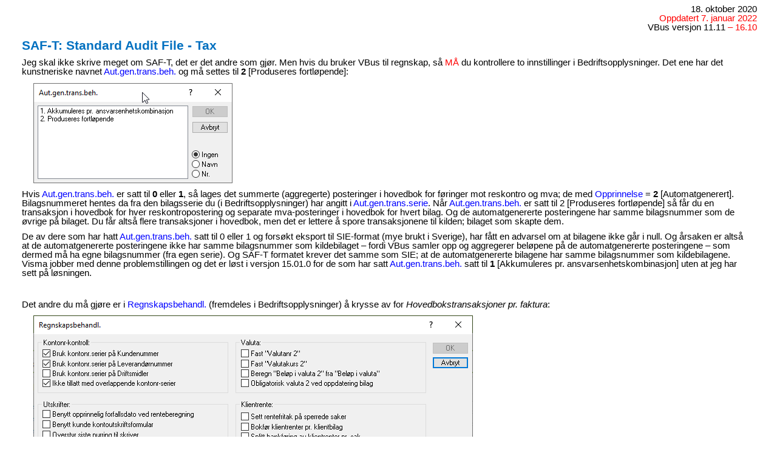

--- FILE ---
content_type: text/html
request_url: https://frode.antun.no/VBus/blogg/SAF-T.htm
body_size: 7719
content:
<html>

<head>
<meta http-equiv=Content-Type content="text/html; charset=windows-1252">
<meta name=Generator content="Microsoft Word 15 (filtered)">
<title>SAF-T</title>
<style>
<!--
 /* Font Definitions */
 @font-face
	{font-family:"Cambria Math";
	panose-1:2 4 5 3 5 4 6 3 2 4;}
@font-face
	{font-family:Calibri;
	panose-1:2 15 5 2 2 2 4 3 2 4;}
@font-face
	{font-family:Verdana;
	panose-1:2 11 6 4 3 5 4 4 2 4;}
 /* Style Definitions */
 p.MsoNormal, li.MsoNormal, div.MsoNormal
	{margin-top:0cm;
	margin-right:0cm;
	margin-bottom:8.0pt;
	margin-left:0cm;
	line-height:105%;
	font-size:11.0pt;
	font-family:"Calibri",sans-serif;}
a:link, span.MsoHyperlink
	{color:#0563C1;
	text-decoration:underline;}
span.notetitle
	{mso-style-name:notetitle;}
.MsoChpDefault
	{font-size:10.0pt;}
.MsoPapDefault
	{margin-bottom:8.0pt;
	line-height:105%;}
@page WordSection1
	{size:595.3pt 841.9pt;
	margin:70.85pt 70.85pt 70.85pt 70.85pt;}
div.WordSection1
	{page:WordSection1;}
-->
</style>

</head>

<body lang=NO-BOK link="#0563C1" vlink="#954F72" style='word-wrap:break-word'>

<div class=WordSection1>

<p class=MsoNormal align=right style='margin-top:0cm;margin-right:18.45pt;
margin-bottom:0cm;margin-left:21.25pt;text-align:right'><span style='font-family:
"Verdana",sans-serif'>18. oktober 2020</span></p>

<p class=MsoNormal align=right style='margin-top:0cm;margin-right:18.45pt;
margin-bottom:0cm;margin-left:21.25pt;text-align:right'><span style='font-family:
"Verdana",sans-serif;color:red'>Oppdatert 7. januar 2022</span></p>

<p class=MsoNormal align=right style='margin-top:0cm;margin-right:18.45pt;
margin-bottom:8.0pt;margin-left:21.3pt;text-align:right'><span
style='font-family:"Verdana",sans-serif'>VBus versjon 11.11<span
style='color:red'> – 16.10</span></span></p>

<p class=MsoNormal style='margin-top:0cm;margin-right:18.45pt;margin-bottom:
8.0pt;margin-left:21.3pt'><b><span style='font-size:16.0pt;line-height:105%;
font-family:"Verdana",sans-serif;color:#0070C0'>SAF-T: Standard Audit File -
Tax</span></b></p>

<p class=MsoNormal style='margin-top:0cm;margin-right:26.65pt;margin-bottom:
8.0pt;margin-left:21.25pt'><span style='font-family:"Verdana",sans-serif'>Jeg skal
ikke skrive meget om SAF-T, det er det andre som gjør. Men hvis du bruker VBus
til regnskap, så <span style='color:red'>MÅ </span>du kontrollere to
innstillinger i Bedriftsopplysninger. Det ene har det kunstneriske navnet <span
style='color:blue'>Aut.gen.trans.beh.</span> og må settes til <b>2</b>
[Produseres fortløpende]:</span></p>

<p class=MsoNormal style='margin-top:0cm;margin-right:26.75pt;margin-bottom:
8.0pt;margin-left:35.4pt'><img width=328 height=165
src="SAF-T-filer/image001.png"></p>

<p class=MsoNormal style='margin-top:0cm;margin-right:26.75pt;margin-bottom:
8.0pt;margin-left:21.3pt'><span style='font-family:"Verdana",sans-serif'>Hvis <span
style='color:blue'>Aut.gen.trans.beh.</span> er satt til <b>0</b> eller <b>1</b>,
så lages det summerte (aggregerte) posteringer i hovedbok for føringer mot
reskontro og mva; de med <span style='color:blue'>Opprinnelse </span>= <b>2</b>
[Automat­generert]. Bilags­nummeret hentes da fra den bilags­serie du (i
Bedrifts­opplysninger) har angitt i <span style='color:blue'>Aut.gen.trans.serie</span>.
Når <span style='color:blue'>Aut.gen.trans.beh.</span> er satt til 2
[Produseres fortløpende] så får du en transaksjon i hovedbok for hver reskontro­postering
og separate mva-posteringer i hovedbok for hvert bilag. Og de automat­genererte
posteringene har samme bilags­nummer som de øvrige på bilaget. Du får altså
flere transaksjoner i hovedbok, men det er lettere å spore transaksjonene til
kilden; bilaget som skapte dem.</span></p>

<p class=MsoNormal style='margin-top:0cm;margin-right:26.75pt;margin-bottom:
8.0pt;margin-left:21.3pt'><span style='font-family:"Verdana",sans-serif'>De av
dere som har hatt <span style='color:blue'>Aut.gen.trans.beh.</span> satt til 0
eller 1 og forsøkt eksport til SIE-format (mye brukt i Sverige), har fått en
advarsel om at bilagene ikke går i null. Og årsaken er altså at de automat­genererte
posteringene ikke har samme bilags­nummer som kilde­bilaget – fordi VBus samler
opp og aggregerer beløpene på de automat­genererte posteringene – som dermed må
ha egne bilags­nummer (fra egen serie). Og SAF-T formatet krever det samme som
SIE; at de automat­genererte bilagene har samme bilags­nummer som kilde­bilagene.
Visma jobber med denne problem­stillingen og det er løst i versjon 15.01.0 for
de som har satt <span style='color:blue'>Aut.gen.trans.beh.</span> satt til <b>1</b>
[Akkumuleres pr. ansvarsenhets­kombinasjon] uten at jeg har sett på løsningen.</span></p>

<p class=MsoNormal style='margin-top:0cm;margin-right:26.75pt;margin-bottom:
8.0pt;margin-left:21.3pt'><span style='font-family:"Verdana",sans-serif'>&nbsp;</span></p>

<p class=MsoNormal style='margin-top:0cm;margin-right:26.75pt;margin-bottom:
8.0pt;margin-left:21.3pt'><span style='font-family:"Verdana",sans-serif'>Det
andre du må gjøre er i <span style='color:blue'>Regnskapsbehandl.</span>
(fremdeles i Bedriftsopplysninger) å krysse av for <i>Hovedboks­transaksjoner
pr. faktura</i>:</span></p>

<p class=MsoNormal style='margin-top:0cm;margin-right:26.75pt;margin-bottom:
8.0pt;margin-left:35.4pt'><img width=724 height=622
src="SAF-T-filer/image002.png"></p>

<p class=MsoNormal style='margin-top:0cm;margin-right:26.75pt;margin-bottom:
8.0pt;margin-left:21.3pt'><span style='font-family:"Verdana",sans-serif'>Du får
ikke flere bilag i hovedbok (med mindre du fremdeles bruker versjon 5.20 eller
tidligere av VBus – og det tror jeg neppe du gjør), men posteringene blir
supplert med mer informasjon. Og SAF-T formatet trenger denne informasjonen.
Når du er inne og sjekker dette kan du like gjerne krysse av for <i>Hovedbokstrans.
pr. ordre ved postering fra produkttrans.</i> Dette gjelder bilag med <span
style='color:blue'>Opprinnelse</span> <b>16</b> [Bokføring av kostnader] –
altså bokføring fra lagertelling, korreksjoner og produksjon (herunder vare­forbruket),
og <span style='color:blue'>Opprinnelse </span><b>40</b> [Korrigerte
kostnader]; den bokføringen du får når det bokførte uttak fra lager (enten det
er salg, vare­forbruk i produksjon eller redusert beholdning ved lager­telling
eller korreksjon) er merket med at kostnadene er midlertidige – altså at
uttaket er fra et vareparti med urealisert lagerøkning; med andre ord at
vareinngangen venter på faktura­mottak, realisering av produksjon eller
kreditering av retur fra kunde – hvis kostprisen på varepartiet blir endret ved
realisering av vareinngangen, f.eks. ved endret valutakurs på innkjøp i valuta.
</span></p>

<p class=MsoNormal style='margin-top:0cm;margin-right:26.75pt;margin-bottom:
8.0pt;margin-left:21.3pt'><span style='font-family:"Verdana",sans-serif'>Den
siste setningen i forrige avsnitt har 99 ord. Det er ikke godt språk. Beklager
det. Send meg en epost om du har behov for en omformulering.&nbsp;</span></p>

<p class=MsoNormal style='margin-top:0cm;margin-right:26.75pt;margin-bottom:
8.0pt;margin-left:21.3pt'><span style='font-family:"Verdana",sans-serif'>Den
litt triste beskjeden er at om du ikke har hatt <span style='color:blue'>Aut.gen.trans.beh.</span>
satt til 2 [Produseres fortløpende] og krysset av for <i>Hovedboks­transaksjoner
pr. faktura</i> i <span style='color:blue'>Regnskapsbehandl.</span> i hele
2020, så vil SAF-T rapporten ikke være helt innafor om du i 2021 får
bokettersyn. Visma jobber altså med saken, men det er ikke helt enkelt å
rekonstruere de posteringene du ville ha hatt (hypotetisk konjunktiv?) om du
hadde hatt fornuftige innstillinger hele året. På plussiden; hvis du i 2022 får
bokettersyn og blir bedt om å sende inn en SAF-T rapport for 2021, så har du
alt på plass. Dvs. at formatet er rett. Det jeg har skrevet om her er ingen
garanti for at du ikke har inkonsistens i reskontro, bunter som ikke
balanserer, ført fradrag for frynsete utgifter, brukt feil avg.kode, hvitvasket
penger fra tvilsomme transaksjoner eller andre føringer som kan tiltrekke seg
kontroll­myndighetenes oppmerksomhet. Men du har i alle fall rett format på
SAF-T rapporten når du sender den inn… </span></p>

<p class=MsoNormal style='margin-top:0cm;margin-right:26.75pt;margin-bottom:
8.0pt;margin-left:21.3pt'><span style='font-family:"Verdana",sans-serif'>Og så
får jeg legge til at om du har en versjon av VBus som er tidligere enn 11.11,
så har mangler du mulighet for å kjøre ut SAF-T fra VBus. Og da har du knappe
14 dager på deg til å få gjennomført en oppgradering. For 14 dager er normalt
fristen du får når melding om bokettersyn ligger i postkassa. Selv om det er
mulig å kjøre ut en SAF-T rapport fra versjon 11.11, er det gjort flere
forbedringer på senere versjoner:</span></p>

<p class=MsoNormal style='margin-top:0cm;margin-right:26.75pt;margin-bottom:
0cm;margin-left:21.3pt;line-height:normal'><span style='font-family:"Verdana",sans-serif'>12.10.0:</span></p>

<p class=MsoNormal style='margin-top:0cm;margin-right:0cm;margin-bottom:0cm;
margin-left:35.4pt;line-height:normal'><b><span style='font-size:8.5pt;
font-family:"Verdana",sans-serif'>SAF-T-eksport </span></b></p>

<p class=MsoNormal style='margin-top:0cm;margin-right:0cm;margin-bottom:0cm;
margin-left:35.4pt;line-height:normal'><span style='font-size:8.5pt;font-family:
"Verdana",sans-serif'>Filen som ble opprettet av behandlingsvalget Eksporter
SAF-T i tabellen Bedrift, inkluderte ikke desimalene for Mva sats. Dette er nå
løst. </span></p>

<p class=MsoNormal style='margin-top:0cm;margin-right:0cm;margin-bottom:0cm;
margin-left:21.3pt;line-height:normal'><span style='font-family:"Verdana",sans-serif'>&nbsp;</span></p>

<p class=MsoNormal style='margin-top:0cm;margin-right:0cm;margin-bottom:0cm;
margin-left:21.3pt;line-height:normal'><span style='font-family:"Verdana",sans-serif'>13.10.1:
</span></p>

<p class=MsoNormal style='margin-top:0cm;margin-right:0cm;margin-bottom:0cm;
margin-left:35.4pt;line-height:normal'><b><span style='font-size:8.5pt;
font-family:"Verdana",sans-serif'>SAF-T-tilordning og Kontoundertype </span></b></p>

<p class=MsoNormal style='margin-top:0cm;margin-right:0cm;margin-bottom:6.0pt;
margin-left:35.4pt;line-height:normal'><span style='font-size:8.5pt;font-family:
"Verdana",sans-serif'>For å klargjøre for eksport til SAF-T-filer har vi lagt
til funksjonalitet for å tilordne Hovedbokskonto mot SAF-T-standardkontoene. </span></p>

<p class=MsoNormal style='margin-top:0cm;margin-right:0cm;margin-bottom:6.0pt;
margin-left:35.4pt;line-height:normal'><span style='font-size:8.5pt;font-family:
"Verdana",sans-serif'>En ny tabell Standardkonto er lagt til i systemdatabasen
som skal lagre SAF-T-standardkontoene. Et nytt behandlingsvalg, Angi
standardkonto, er lagt til i tabellen Hovedbokskonto. Dette oppretter et
tilordningsforslag, og fyller også ut Kontoundertype, som skal brukes for andre
rapporteringsformål. Dette behandlingsvalget gjør det mulig å velge mellom
standardkontoene </span><span style='font-size:10.0pt;font-family:"Courier New"'>1
- 4-sifret SAF-T</span><span style='font-size:8.5pt;font-family:"Verdana",sans-serif'>
og </span><span style='font-size:10.0pt;font-family:"Courier New"'>2 - 2-sifret
SAF-T</span><span style='font-size:8.5pt;font-family:"Verdana",sans-serif'> fra
Skatteetaten (norske skattemyndigheter). </span></p>

<p class=MsoNormal style='margin-top:0cm;margin-right:0cm;margin-bottom:6.0pt;
margin-left:35.4pt;line-height:normal'><span style='font-size:8.5pt;font-family:
"Verdana",sans-serif'>I dialogboksen for behandlingsvalget finner du
alternativer for å fylle ut alle tomme felt, som er standard, eller du kan
velge å erstatte alle. </span></p>

<p class=MsoNormal style='margin-top:0cm;margin-right:0cm;margin-bottom:6.0pt;
margin-left:35.4pt;line-height:normal'><span style='font-size:8.5pt;font-family:
"Verdana",sans-serif'>Først må du importere filen med SAF-T-kontoene til
tabellen Standardkonto i systemdatabasen (vbsys). Filen Standard_accounts.txt
er plassert i mappen Nor.int. Deretter kan du kjøre behandlingsvalget Angi
standardkonto i tabellen Hovedbokskonto. </span></p>

<p class=MsoNormal style='margin-top:0cm;margin-right:0cm;margin-bottom:6.0pt;
margin-left:35.4pt;line-height:normal'><span style='font-size:8.5pt;font-family:
"Verdana",sans-serif'>Behandlingsvalget oppdaterer kolonnen SAF-T kontonr med
et foreslått kontonummer. Hvis det blir funnet et nøyaktig treff i tabellen
Standardkonto, brukes dette kontonummeret. Hvis ikke foreslås den forrige
kontoen med samme første siffer. Kolonnen Standardkonto status viser statusen
til den foreslåtte tilordningen. I tillegg fylles feltet Kontoundertype ut.
Kontoundertype vil bli brukt for andre rapporteringsformål. </span></p>

<p class=MsoNormal style='margin-top:0cm;margin-right:0cm;margin-bottom:0cm;
margin-left:35.4pt;line-height:normal'><span style='font-size:10.0pt;
font-family:"Courier New"'>1 - 4-sifret SAF-T</span><span style='font-size:
8.5pt;font-family:"Verdana",sans-serif'> – Bedrifter med en eksisterende
kontoplan som er identisk med de norske firesifrede standardkontoene, skal
bruke dette. </span></p>

<p class=MsoNormal style='margin-top:0cm;margin-right:0cm;margin-bottom:0cm;
margin-left:35.4pt;line-height:normal'><span style='font-size:10.0pt;
font-family:"Courier New"'>2 - 2-sifret SAF-T</span><span style='font-size:
8.5pt;font-family:"Verdana",sans-serif'> – Bedrifter med en eksisterende
kontoplan som avviker betydelig fra de norske standardkontoene, skal bruke
dette. </span></p>

<p class=MsoNormal style='margin-top:6.0pt;margin-right:0cm;margin-bottom:6.0pt;
margin-left:35.4pt;line-height:normal;background:#ADCEEF'><b><span
style='font-size:8.5pt;font-family:"Verdana",sans-serif;color:black'>Merk:</span></b><span
style='font-size:8.5pt;font-family:"Verdana",sans-serif;color:black'>
Behandlingsvalget Angi standardkonto kan bare brukes når hovedbokskontoene er
firesifret.</span></p>

<p class=MsoNormal style='margin-top:0cm;margin-right:0cm;margin-bottom:0cm;
margin-left:35.45pt;line-height:normal'><span style='font-size:8.5pt;
font-family:"Verdana",sans-serif'>Denne funksjonaliteten er foreløpig bare
relevant for norske bedrifter. </span></p>

<p class=MsoNormal style='margin-top:0cm;margin-right:0cm;margin-bottom:0cm;
margin-left:21.3pt;line-height:normal'><span style='font-family:"Verdana",sans-serif'>&nbsp;</span></p>

<p class=MsoNormal style='margin-top:0cm;margin-right:0cm;margin-bottom:0cm;
margin-left:21.3pt;line-height:normal'><span style='font-family:"Verdana",sans-serif'>13.10.0:
</span></p>

<p class=MsoNormal style='margin-top:0cm;margin-right:0cm;margin-bottom:0cm;
margin-left:35.4pt;line-height:normal'><b><span style='font-size:8.5pt;
font-family:"Verdana",sans-serif'>Nasjonale filer for Norge er oppdatert </span></b></p>

<p class=MsoNormal style='margin-top:0cm;margin-right:0cm;margin-bottom:0cm;
margin-left:35.4pt;line-height:normal'><span style='font-size:8.5pt;font-family:
"Verdana",sans-serif'>Et nytt oppsett for SAF-T er lagt til i norlay.txt og
norstd.txt. Også data for den nye tabellen Standardkonto er inkludert i
norstd.txt. </span></p>

<p class=MsoNormal style='margin-top:0cm;margin-right:0cm;margin-bottom:0cm;
margin-left:21.3pt;line-height:normal'><span style='font-family:"Verdana",sans-serif'>&nbsp;</span></p>

<p class=MsoNormal style='margin-top:0cm;margin-right:0cm;margin-bottom:0cm;
margin-left:21.3pt;line-height:normal'><span style='font-family:"Verdana",sans-serif'>14.00.1:
</span></p>

<p class=MsoNormal style='margin-top:0cm;margin-right:0cm;margin-bottom:0cm;
margin-left:35.4pt;line-height:normal'><b><span style='font-size:8.5pt;
font-family:"Verdana",sans-serif'>Oppdatert fil for standardkontoer</span></b><span
style='font-size:8.5pt;font-family:"Verdana",sans-serif'> </span></p>

<p class=MsoNormal style='margin-top:0cm;margin-right:0cm;margin-bottom:0cm;
margin-left:35.4pt;line-height:normal'><span style='font-size:8.5pt;font-family:
"Verdana",sans-serif'>Skatteetaten har oppdatert filen for standardkontoer som
benyttes i SAF-T. En oppdatert Standard_account.txt er inkludert i denne
versjonen og kan importeres til tabellen Standardkonto. </span></p>

<p class=MsoNormal style='margin-top:6.0pt;margin-right:0cm;margin-bottom:0cm;
margin-left:35.35pt;line-height:normal'><b><span style='font-size:8.5pt;
font-family:"Verdana",sans-serif'>Oppdatert til AuditFileVersion 1.10 </span></b></p>

<p class=MsoNormal style='margin-top:0cm;margin-right:0cm;margin-bottom:0cm;
margin-left:35.4pt;line-height:normal'><span style='font-size:8.5pt;font-family:
"Verdana",sans-serif'>SAF-T AuditFileVersion har blitt oppdatert til ver 1.10. </span></p>

<p class=MsoNormal style='margin-top:6.0pt;margin-right:0cm;margin-bottom:0cm;
margin-left:35.35pt;line-height:normal'><b><span style='font-size:8.5pt;
font-family:"Verdana",sans-serif'>Filtrering av data </span></b></p>

<p class=MsoNormal style='margin-top:0cm;margin-right:0cm;margin-bottom:0cm;
margin-left:35.4pt;line-height:normal'><span style='font-size:8.5pt;font-family:
"Verdana",sans-serif'>Det er nå mulig å filtrere vekk Kundenr, Lev.nr og
Ansvarsenhet 1 - Ansvarsenhet 12 uten data fra eksporten til SAF-T. </span></p>

<p class=MsoNormal style='margin-top:6.0pt;margin-right:0cm;margin-bottom:0cm;
margin-left:35.35pt;line-height:normal'><b><span style='font-size:8.5pt;
font-family:"Verdana",sans-serif'>Eksporter SAF-T - MVA-koder med
MVA-kompensasjon </span></b></p>

<p class=MsoNormal style='margin-top:0cm;margin-right:0cm;margin-bottom:0cm;
margin-left:35.4pt;line-height:normal'><span style='font-size:8.5pt;font-family:
"Verdana",sans-serif'>Når en Avgiftskode var koblet til en Merverdiavgift som
var merket med </span><span style='font-size:10.0pt;font-family:"Courier New"'>2
- Benytt mva-kompensasjon</span><span style='font-size:8.5pt;font-family:"Verdana",sans-serif'>,
ble ikke dette reflektert i SAF-T-filen. Dette er nå løst. </span></p>

<p class=MsoNormal style='margin-top:0cm;margin-right:0cm;margin-bottom:0cm;
margin-left:21.3pt;line-height:normal'><span style='font-size:8.5pt;font-family:
"Verdana",sans-serif'>&nbsp;</span></p>

<p class=MsoNormal style='margin-top:0cm;margin-right:0cm;margin-bottom:0cm;
margin-left:21.3pt;line-height:normal'><span style='font-family:"Verdana",sans-serif'>14.10.0:
</span></p>

<p class=MsoNormal style='margin-top:0cm;margin-right:0cm;margin-bottom:0cm;
margin-left:35.4pt;line-height:normal'><b><span style='font-size:8.5pt;
font-family:"Verdana",sans-serif'>Oppdaterte standardkontoer </span></b></p>

<p class=MsoNormal style='margin-top:0cm;margin-right:0cm;margin-bottom:0cm;
margin-left:35.4pt;line-height:normal'><span style='font-size:8.5pt;font-family:
"Verdana",sans-serif'>Den norske standardkontofilen som brukes for SAF-T
(Standard_account.txt) har blitt oppdatert til den nyeste versjonen fra <i>Skatteetaten</i>.
</span></p>

<p class=MsoNormal style='margin-top:6.0pt;margin-right:0cm;margin-bottom:0cm;
margin-left:35.35pt;line-height:normal'><b><span style='font-size:8.5pt;
font-family:"Verdana",sans-serif'>XML-elementet NumberOfEntries
(&lt;n1:NumberOfEntries&gt;) </span></b></p>

<p class=MsoNormal style='margin-top:0cm;margin-right:0cm;margin-bottom:0cm;
margin-left:35.4pt;line-height:normal'><span style='font-size:8.5pt;font-family:
"Verdana",sans-serif'>XML-filen som ble produsert av Eksporter SAF-T, viste
antall Hovedbokstransaksjon i stedet for antall Bilag. Dette er nå løst. </span></p>

<p class=MsoNormal style='margin-top:6.0pt;margin-right:0cm;margin-bottom:0cm;
margin-left:35.35pt;line-height:normal'><b><span style='font-size:8.5pt;
font-family:"Verdana",sans-serif'>Utelatte XML-elementer </span></b></p>

<p class=MsoNormal style='margin-top:0cm;margin-right:0cm;margin-bottom:0cm;
margin-left:35.4pt;line-height:normal'><span style='font-size:8.5pt;font-family:
"Verdana",sans-serif'>Eksporter SAF-T eksporterte ikke XML-elementene
GroupingCategory (&lt;n1:GroupingCategory&gt;) og GroupingCode
(&lt;n1:GroupingCode&gt;). Dette er nå løst. </span></p>

<p class=MsoNormal style='margin-top:6.0pt;margin-right:0cm;margin-bottom:0cm;
margin-left:35.35pt;line-height:normal'><b><span style='font-size:8.5pt;
font-family:"Verdana",sans-serif'>Overflødige forekomster av XML-elementene
CustomerID og SupplierID </span></b></p>

<p class=MsoNormal style='margin-top:0cm;margin-right:0cm;margin-bottom:0cm;
margin-left:35.4pt;line-height:normal'><span style='font-size:8.5pt;font-family:
"Verdana",sans-serif'>Eksporter SAF-T eksporterte XML-elementene CustomerID
(&lt;n1:CustomerID&gt;) og SupplierID (&lt;n1:SupplierID&gt;) i linjene
(&lt;n1:Line&gt;) under hovedboksposter (&lt;n1:GeneralLedgerEntries&gt;) for
alle linjer, og ikke bare for linjer med en hovedbokskonto knyttet til
kundereskontro og/eller leverandørreskontro. Dette er nå løst. </span></p>

<p class=MsoNormal style='margin-top:6.0pt;margin-right:0cm;margin-bottom:0cm;
margin-left:35.35pt;line-height:normal'><b><span style='font-size:8.5pt;
font-family:"Verdana",sans-serif'>IB utelatt på resultatkontoer </span></b></p>

<p class=MsoNormal style='margin-top:0cm;margin-right:0cm;margin-bottom:0cm;
margin-left:35.4pt;line-height:normal'><span style='font-size:8.5pt;font-family:
"Verdana",sans-serif'>Eksport til SAF-T tok ikke med inngående balanse på
resultatkontoer. Dette er nå løst. </span></p>

<p class=MsoNormal style='margin-top:6.0pt;margin-right:0cm;margin-bottom:0cm;
margin-left:35.35pt;line-height:normal'><b><span style='font-size:8.5pt;
font-family:"Verdana",sans-serif'>Manglende Avg.kode når 0% mva. </span></b></p>

<p class=MsoNormal style='margin-top:0cm;margin-right:0cm;margin-bottom:0cm;
margin-left:35.4pt;line-height:normal'><span style='font-size:8.5pt;font-family:
"Verdana",sans-serif'>Eksport til SAF-T utelot elementer under
&lt;n1:TaxInformation&gt; hvis raden i tabellen Hovedbokstransaksjon hadde en
mva.kode med 0% mva. Dette er nå løst. </span></p>

<p class=MsoNormal style='margin-top:6.0pt;margin-right:0cm;margin-bottom:0cm;
margin-left:35.35pt;line-height:normal'><b><span style='font-size:8.5pt;
font-family:"Verdana",sans-serif'>Oppdatert &quot;NorFirm.txt&quot; </span></b></p>

<p class=MsoNormal style='margin-top:0cm;margin-right:0cm;margin-bottom:0cm;
margin-left:35.4pt;line-height:normal'><span style='font-size:8.5pt;font-family:
"Verdana",sans-serif'>Det var tidligere problemer med feil satser i tabellen
Merverdiavgift og ugyldig SAF-T avgiftskode i tabellen Avgiftskode, men de er
nå løst i den norske standardfilen for bedriftsdata NorFirm.txt). </span></p>

<p class=MsoNormal style='margin-top:0cm;margin-right:26.75pt;margin-bottom:
0cm;margin-left:21.3pt;line-height:normal'><span style='font-family:"Verdana",sans-serif'>&nbsp;</span></p>

<p class=MsoNormal style='margin-top:0cm;margin-right:0cm;margin-bottom:0cm;
margin-left:21.3pt;line-height:normal'><span style='font-family:"Verdana",sans-serif'>15.00.0:
</span></p>

<p class=MsoNormal style='margin-top:0cm;margin-right:0cm;margin-bottom:0cm;
margin-left:35.4pt;line-height:normal'><b><span style='font-size:8.5pt;
font-family:"Verdana",sans-serif'>Felt med nytt navn </span></b></p>

<p class=MsoNormal style='margin-top:0cm;margin-right:0cm;margin-bottom:0cm;
margin-left:35.4pt;line-height:normal'><span style='font-size:8.5pt;font-family:
"Verdana",sans-serif'>Navnet på feltet Altinn-sti i tabellen Systemopplysninger
har blitt endret til SAF-T-sti. Dette feltet ble tidligere brukt av den
utdaterte Altinn-integrasjonen. Nå brukes det av behandlingsvalget Eksporter
SAF-T i tabellen Bedrift. </span></p>

<p class=MsoNormal style='margin-top:6.0pt;margin-right:0cm;margin-bottom:0cm;
margin-left:35.35pt;line-height:normal'><b><span style='font-size:8.5pt;
font-family:"Verdana",sans-serif'>Avrunding av strengverdier </span></b></p>

<p class=MsoNormal style='margin-top:0cm;margin-right:0cm;margin-bottom:0cm;
margin-left:35.4pt;line-height:normal'><span style='font-size:8.5pt;font-family:
"Verdana",sans-serif'>For å oppfylle spesifikasjonene for maksimal strenglengde
for data eksportert til SAF-T, vil følgende datatyper avrundes på følgende
måte:<a name="rel_notes_15000_fixed_accounting__ul_wvs"></a> </span></p>

<p class=MsoNormal style='margin-top:0cm;margin-right:0cm;margin-bottom:0cm;
margin-left:63.75pt;text-indent:-18.0pt;line-height:normal'><span
style='font-size:10.0pt;font-family:Symbol'>·</span><span style='font-size:
7.0pt;font-family:"Times New Roman",serif'>&nbsp;&nbsp;&nbsp;&nbsp;&nbsp;&nbsp;&nbsp;&nbsp;
</span><span style='font-size:8.5pt;font-family:"Verdana",sans-serif'>Kode: 9
tegn </span></p>

<p class=MsoNormal style='margin-top:0cm;margin-right:0cm;margin-bottom:0cm;
margin-left:63.75pt;text-indent:-18.0pt;line-height:normal'><span
style='font-size:10.0pt;font-family:Symbol'>·</span><span style='font-size:
7.0pt;font-family:"Times New Roman",serif'>&nbsp;&nbsp;&nbsp;&nbsp;&nbsp;&nbsp;&nbsp;&nbsp;
</span><span style='font-size:8.5pt;font-family:"Verdana",sans-serif'>Kort
tekst: 18 tegn </span></p>

<p class=MsoNormal style='margin-top:0cm;margin-right:0cm;margin-bottom:0cm;
margin-left:63.75pt;text-indent:-18.0pt;line-height:normal'><span
style='font-size:10.0pt;font-family:Symbol'>·</span><span style='font-size:
7.0pt;font-family:"Times New Roman",serif'>&nbsp;&nbsp;&nbsp;&nbsp;&nbsp;&nbsp;&nbsp;&nbsp;
</span><span style='font-size:8.5pt;font-family:"Verdana",sans-serif'>Medium
tekst 1: 35 tegn </span></p>

<p class=MsoNormal style='margin-top:0cm;margin-right:0cm;margin-bottom:0cm;
margin-left:63.75pt;text-indent:-18.0pt;line-height:normal'><span
style='font-size:10.0pt;font-family:Symbol'>·</span><span style='font-size:
7.0pt;font-family:"Times New Roman",serif'>&nbsp;&nbsp;&nbsp;&nbsp;&nbsp;&nbsp;&nbsp;&nbsp;
</span><span style='font-size:8.5pt;font-family:"Verdana",sans-serif'>Medium
tekst 2: 70 tegn </span></p>

<p class=MsoNormal style='margin-top:0cm;margin-right:0cm;margin-bottom:0cm;
margin-left:63.75pt;text-indent:-18.0pt;line-height:normal'><span
style='font-size:10.0pt;font-family:Symbol'>·</span><span style='font-size:
7.0pt;font-family:"Times New Roman",serif'>&nbsp;&nbsp;&nbsp;&nbsp;&nbsp;&nbsp;&nbsp;&nbsp;
</span><span style='font-size:8.5pt;font-family:"Verdana",sans-serif'>Lang
tekst: 256 tegn </span></p>

<p class=MsoNormal style='margin-top:0cm;margin-right:0cm;margin-bottom:0cm;
margin-left:63.75pt;text-indent:-18.0pt;line-height:normal'><span
style='font-size:10.0pt;font-family:Symbol'>·</span><span style='font-size:
7.0pt;font-family:"Times New Roman",serif'>&nbsp;&nbsp;&nbsp;&nbsp;&nbsp;&nbsp;&nbsp;&nbsp;
</span><span style='font-size:8.5pt;font-family:"Verdana",sans-serif'>ISO-landskode:
2 tegn </span></p>

<p class=MsoNormal style='margin-top:0cm;margin-right:0cm;margin-bottom:0cm;
margin-left:63.75pt;text-indent:-18.0pt;line-height:normal'><span
style='font-size:10.0pt;font-family:Symbol'>·</span><span style='font-size:
7.0pt;font-family:"Times New Roman",serif'>&nbsp;&nbsp;&nbsp;&nbsp;&nbsp;&nbsp;&nbsp;&nbsp;
</span><span style='font-size:8.5pt;font-family:"Verdana",sans-serif'>ISO-valutakode:
3 tegn </span></p>

<p class=MsoNormal style='margin-top:6.0pt;margin-right:0cm;margin-bottom:0cm;
margin-left:35.35pt;line-height:normal'><b><span style='font-size:8.5pt;
font-family:"Verdana",sans-serif'>SAF-T XML-fil, format </span></b></p>

<p class=MsoNormal style='margin-top:0cm;margin-right:0cm;margin-bottom:0cm;
margin-left:35.4pt;line-height:normal'><span style='font-size:8.5pt;font-family:
"Verdana",sans-serif'>Den eksporterte XML-filen ble ikke korrekt lagret i
UTF-8-format. Dette er nå løst.</span></p>

<p class=MsoNormal style='margin-top:0cm;margin-right:0cm;margin-bottom:0cm;
margin-left:35.4pt;line-height:normal'><span class=notetitle><b><span
style='font-size:8.5pt;font-family:"Verdana",sans-serif;color:black'>Merk:</span></b></span><span
style='font-size:8.5pt;font-family:"Verdana",sans-serif;color:black;background:
#ADCEEF'><span style='font-variant-ligatures: normal;font-variant-caps: normal;
orphans: 2;text-align:start;widows: 2;-webkit-text-stroke-width: 0px;
text-decoration-thickness: initial;text-decoration-style: initial;text-decoration-color: initial;
float:none;word-spacing:0px'>&nbsp;Løsningen i tidligere versjoner er å åpne
XML-filen i en teksteditor og lagre den i UTF-8-format.</span></span></p>

<p class=MsoNormal style='margin-top:0cm;margin-right:0cm;margin-bottom:0cm;
margin-left:21.3pt;line-height:normal'><span style='font-family:"Verdana",sans-serif'>&nbsp;</span></p>

<p class=MsoNormal style='margin-top:0cm;margin-right:0cm;margin-bottom:0cm;
margin-left:21.3pt;line-height:normal'><span style='font-family:"Verdana",sans-serif'>15.01.1:
</span></p>

<p class=MsoNormal style='margin-top:0cm;margin-right:0cm;margin-bottom:0cm;
margin-left:35.4pt;line-height:normal'><b><span style='font-size:8.5pt;
font-family:"Verdana",sans-serif'>Utelat verdier når SAF-T-fil ble eksportert </span></b></p>

<p class=MsoNormal style='margin-top:0cm;margin-right:0cm;margin-bottom:0cm;
margin-left:35.4pt;line-height:normal'><span style='font-size:8.5pt;font-family:
"Verdana",sans-serif'>Når man valgte et av alternativene for &quot;Utelat&quot;
når behandlingsvalget Eksporter SAF-T ble kjørt, ble det ikke kontrollert om
det fantes noen Kundetransaksjon, Leverandørtransaksjon eller ansvarsenheter.
Dette er nå løst. </span></p>

<p class=MsoNormal style='margin-top:6.0pt;margin-right:0cm;margin-bottom:0cm;
margin-left:35.35pt;line-height:normal'><b><span style='font-size:8.5pt;
font-family:"Verdana",sans-serif'>Avgiftskode i stedet for Mva-beløp som
utvalgskriterium </span></b></p>

<p class=MsoNormal style='margin-top:0cm;margin-right:0cm;margin-bottom:0cm;
margin-left:35.4pt;line-height:normal'><span style='font-size:8.5pt;font-family:
"Verdana",sans-serif'>Skatteinformasjonsstrukturen for Hovedbokstransaksjon vil
nå bli eksportert til SAF-T-filen hvis det finnes en Avgiftskode. Tidligere ble
Mva-beløp brukt som utvalgskriterium. </span></p>

<p class=MsoNormal style='margin-top:6.0pt;margin-right:0cm;margin-bottom:0cm;
margin-left:35.35pt;line-height:normal'><b><span style='font-size:8.5pt;
font-family:"Verdana",sans-serif'>Akkumulerte beløp på hovedbokskonto </span></b></p>

<p class=MsoNormal style='margin-top:0cm;margin-right:0cm;margin-bottom:0cm;
margin-left:35.4pt;line-height:normal'><span style='font-size:8.5pt;font-family:
"Verdana",sans-serif'>Endringer er gjort for å kunne skape korrekte
transaksjoner i tilfeller hvor beløp fra flere fakturaer ble akkumulert på
hovedbokskonto. Det vil si bilag som ble akkumulert fordi verdien </span><span
style='font-size:10.0pt;font-family:"Courier New"'>1 - Akkumuleres pr.
ansvarsenhetskombinasjon</span><span style='font-size:8.5pt;font-family:"Verdana",sans-serif'>
i Aut.gen.trans.beh. i Bedriftsopplysninger var satt ved bokføringstidspunktet.</span></p>

<p class=MsoNormal style='margin-top:6.0pt;margin-right:0cm;margin-bottom:0cm;
margin-left:35.35pt;line-height:normal'><b><span style='font-size:8.5pt;
font-family:"Verdana",sans-serif'>Behandlingsvalget Eksporter SAF-T </span></b></p>

<p class=MsoNormal style='margin-top:0cm;margin-right:0cm;margin-bottom:0cm;
margin-left:35.4pt;line-height:normal'><span style='font-size:8.5pt;font-family:
"Verdana",sans-serif'>Behandlingsvalget Eksporter SAF-T har blitt flyttet fra tabellen
Bedrift til tabellen Bedriftsopplysninger. </span></p>

<p class=MsoNormal style='margin-top:6.0pt;margin-right:0cm;margin-bottom:0cm;
margin-left:35.35pt;line-height:normal'><b><span style='font-size:8.5pt;
font-family:"Verdana",sans-serif'>Oppdatert felt-mapping </span></b></p>

<p class=MsoNormal style='margin-top:0cm;margin-right:0cm;margin-bottom:0cm;
margin-left:35.4pt;line-height:normal'><span style='font-size:8.5pt;font-family:
"Verdana",sans-serif'>Mapping har blitt oppdatert for følgende tagger i filen:<a
name="rel_notes_15010_changed_accounting__ul_j"></a> </span></p>

<p class=MsoNormal style='margin-top:0cm;margin-right:0cm;margin-bottom:0cm;
margin-left:56.65pt;text-indent:-17.85pt;line-height:normal'><span
style='font-size:10.0pt;font-family:Symbol'>·</span><span style='font-size:
7.0pt;font-family:"Times New Roman",serif'>&nbsp;&nbsp;&nbsp;&nbsp; </span><span
style='font-size:8.5pt;font-family:"Verdana",sans-serif'>&lt;GLPosting date&gt;
- Valuteringsdato (tidligere Opprettet dato) </span></p>

<p class=MsoNormal style='margin-top:0cm;margin-right:0cm;margin-bottom:0cm;
margin-left:56.65pt;text-indent:-18.0pt;line-height:normal'><span
style='font-size:10.0pt;font-family:Symbol'>·</span><span style='font-size:
7.0pt;font-family:"Times New Roman",serif'>&nbsp;&nbsp;&nbsp;&nbsp; </span><span
style='font-size:8.5pt;font-family:"Verdana",sans-serif'>&lt;JournalID&gt; -
Bilagsjour.nr (tidligere &quot;A&quot;) </span></p>

<p class=MsoNormal style='margin-top:0cm;margin-right:26.75pt;margin-bottom:
0cm;margin-left:21.3pt;line-height:normal'><span style='font-family:"Verdana",sans-serif'>&nbsp;</span></p>

<p class=MsoNormal style='margin-top:0cm;margin-right:26.75pt;margin-bottom:
0cm;margin-left:21.3pt;line-height:normal'><span style='font-family:"Verdana",sans-serif'>15.10.0:&nbsp;</span></p>

<p class=MsoNormal style='margin-top:0cm;margin-right:0cm;margin-bottom:0cm;
margin-left:35.45pt;line-height:normal'><b><span style='font-size:8.5pt;
font-family:"Verdana",sans-serif;color:black'>Automatisk genererte
transaksjoner</span></b></p>

<p class=MsoNormal style='margin-top:0cm;margin-right:0cm;margin-bottom:0cm;
margin-left:35.45pt;line-height:normal'><span style='font-size:8.5pt;
font-family:"Verdana",sans-serif;color:black'>Det er to oppsett i systemet som
kan forårsake akkumulering av transaksjoner i tabellen&nbsp;<b>Hovedbokstransaksjon</b>,
som kommer i konflikt med SAF-T-formatet. Disse to parametere i tabellen&nbsp;<b>Bedriftsopplysninger</b>&nbsp;blir
endret under oppgraderingen av bedriftsdatabasene:</span><a
name="rel_notes_15100_changed_accounting__ul_g"></a></p>

<p class=MsoNormal style='margin-top:0cm;margin-right:0cm;margin-bottom:0cm;
margin-left:42.55pt;line-height:12.0pt'><span style='font-size:10.0pt;
font-family:Symbol;color:black'>·</span><span style='font-size:7.0pt;
font-family:"Times New Roman",serif;color:black'>&nbsp;&nbsp;&nbsp;&nbsp;&nbsp;&nbsp;&nbsp;&nbsp;&nbsp;&nbsp;
</span><b><span style='font-size:8.5pt;font-family:"Verdana",sans-serif;
color:black'>Aut.gen.trans.beh.</span></b><span style='font-size:8.5pt;
font-family:"Verdana",sans-serif;color:black'>&nbsp;settes til&nbsp;</span><span
style='font-size:10.0pt;font-family:"Courier New";color:black'>2 - Produseres
fortløpende (anbefalt)</span><span style='font-size:8.5pt;font-family:"Verdana",sans-serif;
color:black'>.</span></p>

<p class=MsoNormal style='margin-top:0cm;margin-right:0cm;margin-bottom:0cm;
margin-left:42.55pt;line-height:12.0pt'><span style='font-size:10.0pt;
font-family:Symbol;color:black'>·</span><span style='font-size:7.0pt;
font-family:"Times New Roman",serif;color:black'>&nbsp;&nbsp;&nbsp;&nbsp;&nbsp;&nbsp;&nbsp;&nbsp;&nbsp;&nbsp;
</span><b><span style='font-size:8.5pt;font-family:"Verdana",sans-serif;
color:black'>Hovedbokstransaksjoner pr. faktura (anbefalt)</span></b><span
style='font-size:8.5pt;font-family:"Verdana",sans-serif;color:black'>&nbsp;i&nbsp;<b>Regnskapsbehandl.</b>&nbsp;aktiveres.</span></p>

<p class=MsoNormal style='margin-top:0cm;margin-right:0cm;margin-bottom:0cm;
margin-left:35.45pt;line-height:normal'><span style='font-size:8.5pt;
font-family:"Verdana",sans-serif;color:black'>Med innstillingene satt som
beskrevet over, vil all informasjon som kreves av SAF-T-formatet være
tilgjengelig for hver transaksjon.</span></p>

<p class=MsoNormal style='margin-top:12.0pt;margin-right:0cm;margin-bottom:
0cm;margin-left:35.45pt;line-height:normal'><b><span style='font-size:8.5pt;
font-family:"Verdana",sans-serif;color:black'>Ugyldig struktur i XML-fil</span></b></p>

<p class=MsoNormal style='margin-top:0cm;margin-right:0cm;margin-bottom:0cm;
margin-left:35.45pt;line-height:normal'><span style='font-size:8.5pt;
font-family:"Verdana",sans-serif;color:black'>I noen scenarier kunne den
genererte filen ha en ugyldig struktur i noen av elementene.&nbsp;Dette er nå
løst.</span></p>

<p class=MsoNormal style='margin-top:12.0pt;margin-right:0cm;margin-bottom:
0cm;margin-left:35.45pt;line-height:normal'><b><span style='font-size:8.5pt;
font-family:"Verdana",sans-serif;color:black'>Spesialavgift på ordre</span></b></p>

<p class=MsoNormal style='margin-top:0cm;margin-right:0cm;margin-bottom:0cm;
margin-left:35.45pt;line-height:normal'><span style='font-size:8.5pt;
font-family:"Verdana",sans-serif;color:black'>Spesialavgift brukt på ordre ble
eksportert som en egen linje i stedet for å inkluderes i beløpet til den åpne
posten.&nbsp;Dette er nå løst.</span></p>

<p class=MsoNormal style='margin-top:12.0pt;margin-right:0cm;margin-bottom:
0cm;margin-left:35.45pt;line-height:normal'><b><span style='font-size:8.5pt;
font-family:"Verdana",sans-serif;color:black'>Behandlingsvalget&nbsp;Eksporter
SAF-T&nbsp;går tomt for minne</span></b></p>

<p class=MsoNormal style='margin-top:0cm;margin-right:0cm;margin-bottom:0cm;
margin-left:35.45pt;line-height:normal'><span style='font-size:8.5pt;
font-family:"Verdana",sans-serif;color:black'>Når behandlingsvalget&nbsp;<b>Eksporter
SAF-T</b>&nbsp;ble kjørt på store datamengder, kunne eksporten stanse på grunn
av stort minneforbruk. Dette har nå blitt optimalisert og løst ved at minne
frigis under eksport.</span></p>

<p class=MsoNormal style='margin-top:12.0pt;margin-right:0cm;margin-bottom:
0cm;margin-left:35.45pt;line-height:normal'><b><span style='font-size:8.5pt;
font-family:"Verdana",sans-serif;color:black'>Flere mva.satser pr. ordre</span></b></p>

<p class=MsoNormal style='margin-top:0cm;margin-right:0cm;margin-bottom:0cm;
margin-left:35.45pt;line-height:normal'><span style='font-size:8.5pt;
font-family:"Verdana",sans-serif;color:black'>Et problem knyttet til det å ha
flere ordrer med flere mva.satser i samme journal, har blitt løst. Problemet
oppstod bare hvis aggregeringen av hovedbokstransaksjoner var aktivert i
feltet&nbsp;<b>Aut.gen.trans.beh.</b>&nbsp;i tabellen&nbsp;<b>Bedriftsopplysninger</b>.</span></p>

<p class=MsoNormal style='margin-top:12.0pt;margin-right:0cm;margin-bottom:
0cm;margin-left:35.45pt;line-height:normal'><b><span style='font-size:8.5pt;
font-family:"Verdana",sans-serif;color:black'>Bilag uten&nbsp;Bilagsart</span></b></p>

<p class=MsoNormal style='margin-top:0cm;margin-right:0cm;margin-bottom:0cm;
margin-left:35.45pt;line-height:normal'><span style='font-size:8.5pt;
font-family:"Verdana",sans-serif;color:black'>Et problem ved eksport av bilag
uten bilagsart har blitt løst.</span></p>

<p class=MsoNormal style='margin-top:12.0pt;margin-right:0cm;margin-bottom:
0cm;margin-left:35.45pt;line-height:normal'><b><span style='font-size:8.5pt;
font-family:"Verdana",sans-serif;color:black'>Mva-beløp</span></b></p>

<p class=MsoNormal style='margin-top:0cm;margin-right:0cm;margin-bottom:0cm;
margin-left:35.45pt;line-height:normal'><span style='font-size:8.5pt;
font-family:"Verdana",sans-serif;color:black'>Fordeling av mva-beløp mellom
transaksjoner kunne i noen tilfeller bli feil.&nbsp;Dette er nå løst.</span></p>

<p class=MsoNormal style='margin-top:0cm;margin-right:26.65pt;margin-bottom:
0cm;margin-left:21.25pt;line-height:normal'><span style='font-family:"Verdana",sans-serif'>&nbsp;</span></p>

<p class=MsoNormal style='margin-top:0cm;margin-right:26.65pt;margin-bottom:
0cm;margin-left:21.25pt;line-height:normal'><span style='font-family:"Verdana",sans-serif'>16.00.0</span></p>

<p class=MsoNormal style='margin-top:0cm;margin-right:0cm;margin-bottom:0cm;
margin-left:35.45pt;line-height:normal'><b><span style='font-size:8.5pt;
font-family:"Verdana",sans-serif;color:black'>Justert utlegg av data</span></b></p>

<p class=MsoNormal style='margin-top:0cm;margin-right:0cm;margin-bottom:0cm;
margin-left:35.45pt;line-height:normal'><span style='font-size:8.5pt;
font-family:"Verdana",sans-serif;color:black'>Bokstavene &quot;MVA&quot; legges
ikke lenger ut i taggen&nbsp;<i>&lt;TaxRegistration&gt;</i>.</span></p>

<p class=MsoNormal style='margin-top:0cm;margin-right:26.65pt;margin-bottom:
0cm;margin-left:21.25pt;line-height:normal'><span style='font-family:"Verdana",sans-serif'>&nbsp;</span></p>

<p class=MsoNormal style='margin-top:0cm;margin-right:26.65pt;margin-bottom:
0cm;margin-left:21.25pt;line-height:normal'><span style='font-family:"Verdana",sans-serif'>16.01.0</span></p>

<p class=MsoNormal style='margin-top:0cm;margin-right:0cm;margin-bottom:0cm;
margin-left:35.45pt;line-height:normal'><b><span style='font-size:8.5pt;
font-family:"Verdana",sans-serif;color:black'>Delt eksportfil for SAF-T hvis
antall transaksjoner er svært høyt</span></b></p>

<p class=MsoNormal style='margin-top:0cm;margin-right:0cm;margin-bottom:0cm;
margin-left:35.45pt;line-height:normal'><span style='font-size:8.5pt;
font-family:"Verdana",sans-serif;color:black'>Under behandlingsvalget&nbsp;<b>Eksporter
SAF-T</b>&nbsp;er det lagt til alternativ for&nbsp;<b>Eksporter grunndata og
hver periodes transaksjoner i separate filer</b>. Velges dette opprettes det én
XML-fil med grunndata og 12 XML-filer med overskrift og hovedbokstransaksjoner.</span></p>

<p class=MsoNormal style='margin-top:0cm;margin-right:0cm;margin-bottom:0cm;
margin-left:35.45pt;line-height:normal;background:#ADCEEF'><b><span
style='font-size:8.5pt;font-family:"Verdana",sans-serif;color:black'>Merk:</span></b><span
style='font-size:8.5pt;font-family:"Verdana",sans-serif;color:black'>&nbsp;Dette
alternativet skal brukes av selskap med store datamengder der XML-filen blir
større enn 2&nbsp;GB hvis den eksporteres i én fil, fordi skattemyndighetene
ikke kan håndtere filer som er større enn 2&nbsp;GB.</span></p>

<p class=MsoNormal style='margin-top:0cm;margin-right:0cm;margin-bottom:0cm;
margin-left:2.0cm;text-indent:-17.85pt;line-height:12.0pt'><a
name="rel_notes_16010_new_accounting__ul_enh_m"></a><span style='font-size:
10.0pt;font-family:Symbol;color:black'>·</span><span style='font-size:7.0pt;
font-family:"Times New Roman",serif;color:black'>&nbsp;&nbsp;&nbsp;&nbsp;&nbsp;&nbsp;&nbsp;&nbsp;
</span><span style='font-size:8.5pt;font-family:"Verdana",sans-serif;
color:black'>Utelat: Grunndata – utelater grunndata fra XML-filen</span></p>

<p class=MsoNormal style='margin-top:0cm;margin-right:0cm;margin-bottom:0cm;
margin-left:2.0cm;text-indent:-17.85pt;line-height:12.0pt'><span
style='font-size:10.0pt;font-family:Symbol;color:black'>·</span><span
style='font-size:7.0pt;font-family:"Times New Roman",serif;color:black'>&nbsp;&nbsp;&nbsp;&nbsp;&nbsp;&nbsp;&nbsp;&nbsp;
</span><span style='font-size:8.5pt;font-family:"Verdana",sans-serif;
color:black'>Utelat: Hovedbokstransaksjoner – utelater hovedbokstransaksjonene
fra XML-filen.</span></p>

<p class=MsoNormal style='margin-top:0cm;margin-right:26.65pt;margin-bottom:
0cm;margin-left:21.3pt;line-height:normal'><span style='font-family:"Verdana",sans-serif'>&nbsp;</span></p>

<p class=MsoNormal style='margin-top:0cm;margin-right:26.65pt;margin-bottom:
0cm;margin-left:21.3pt;line-height:normal'><span style='font-family:"Verdana",sans-serif'>16.10.0</span></p>

<p class=MsoNormal style='margin-top:0cm;margin-right:0cm;margin-bottom:0cm;
margin-left:35.45pt;line-height:normal'><b><span style='font-size:8.5pt;
font-family:"Verdana",sans-serif;color:black'>Oppdatert
&quot;Standard_account.txt&quot;</span></b></p>

<p class=MsoNormal style='margin-top:0cm;margin-right:0cm;margin-bottom:0cm;
margin-left:35.45pt;line-height:normal'><span style='font-size:8.5pt;
font-family:"Verdana",sans-serif;color:black'>Filen med standard SAF-T-kontoer
(</span><span style='font-size:8.5pt;font-family:"Courier New";color:black'>Standard_account.txt</span><span
style='font-size:8.5pt;font-family:"Verdana",sans-serif;color:black'>) i
mappen&nbsp;</span><span style='font-size:8.5pt;font-family:"Courier New";
color:black'>Nor.Int</span><span style='font-size:8.5pt;font-family:"Verdana",sans-serif;
color:black'>&nbsp;har blitt oppdatert med manglende nye kontoer.</span></p>

<p class=MsoNormal style='margin-top:0cm;margin-right:26.75pt;margin-bottom:
0cm;margin-left:21.3pt;line-height:normal'><span style='font-family:"Verdana",sans-serif'>&nbsp;</span></p>

<p class=MsoNormal style='margin-top:0cm;margin-right:26.75pt;margin-bottom:
0cm;margin-left:21.3pt;line-height:normal'><span style='font-family:"Verdana",sans-serif'>Se
også <a href="https://frode.antun.no/VBus/blogg/SAFT.htm">frode.antun.no/VBus/blogg/SAFT</a>.</span></p>

<p class=MsoNormal style='margin-top:0cm;margin-right:26.75pt;margin-bottom:
0cm;margin-left:21.3pt;line-height:normal'><span style='font-family:"Verdana",sans-serif'>&nbsp;</span></p>

<p class=MsoNormal style='margin-top:0cm;margin-right:26.75pt;margin-bottom:
0cm;margin-left:21.3pt;line-height:normal'><span style='font-family:"Verdana",sans-serif'>&nbsp;</span></p>

<p class=MsoNormal style='margin-top:0cm;margin-right:26.75pt;margin-bottom:
0cm;margin-left:21.3pt;line-height:normal'><span style='font-family:"Verdana",sans-serif'>Det
kan være klokt å oppgradere selv om man er på versjon 11.11 eller senere.</span></p>

<p class=MsoNormal style='margin-top:0cm;margin-right:26.75pt;margin-bottom:
0cm;margin-left:21.3pt;line-height:normal'><span style='font-family:"Verdana",sans-serif'>&nbsp;</span></p>

<p class=MsoNormal style='margin-top:0cm;margin-right:26.75pt;margin-bottom:
8.0pt;margin-left:21.3pt'><span style='font-family:"Verdana",sans-serif'>&nbsp;</span></p>

<p class=MsoNormal style='margin-top:0cm;margin-right:26.75pt;margin-bottom:
8.0pt;margin-left:21.3pt'><span style='font-family:"Verdana",sans-serif'>Forrige
gang skrev jeg at jeg neste gang skulle skrive om ordreutveksling med
AutoInvoice. Det får bli neste gang.</span></p>

<p class=MsoNormal style='margin-top:0cm;margin-right:26.75pt;margin-bottom:
8.0pt;margin-left:21.3pt'><span style='font-family:"Verdana",sans-serif'>&nbsp;</span></p>

<p class=MsoNormal style='margin-top:0cm;margin-right:26.75pt;margin-bottom:
8.0pt;margin-left:21.3pt'><span style='font-family:"Verdana",sans-serif'>Resten
av min blogg kan du lese her: <a href="https://frode.antun.no/VBus/blogg/">frode.antun.no/VBus/blogg</a>&nbsp;</span></p>

<p class=MsoNormal style='margin-top:0cm;margin-right:26.65pt;margin-bottom:
0cm;margin-left:21.25pt'><span style='font-family:"Verdana",sans-serif'>&nbsp;</span></p>

<p class=MsoNormal style='margin-top:0cm;margin-right:26.65pt;margin-bottom:
0cm;margin-left:21.25pt'><span style='font-family:"Verdana",sans-serif'><a
href="mailto:frode@antun.no">frode@antun.no</a></span></p>

<p class=MsoNormal style='margin-top:0cm;margin-right:26.75pt;margin-bottom:
8.0pt;margin-left:21.3pt'>&nbsp;</p>

</div>

</body>

</html>
